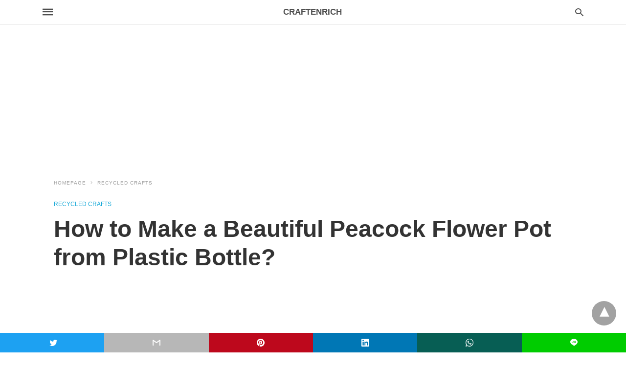

--- FILE ---
content_type: text/html; charset=UTF-8
request_url: https://craftenrich.io/how-to-make-beautiful-peacock-flower-pot-from-plastic-bottle/amp/
body_size: 28086
content:
<!doctype html>
	<html amp lang="en-US">
		<head><script custom-element="amp-form" src="https://cdn.ampproject.org/v0/amp-form-latest.js" async></script><script custom-element="amp-analytics" src="https://cdn.ampproject.org/v0/amp-analytics-latest.js" async></script>
		<meta charset="utf-8"> 
					    <link rel="preconnect" href="//cdn.ampproject.org">
		    		    <meta name="viewport" content="width=device-width"><meta name="description" content="Watch making of this Peacock Flower Pot from Plastic Bottle https://youtu.be/BTFbycS2J7M Flower Pots are very&hellip;"/><link rel="icon" href="https://craftenrich.io/wp-content/uploads/2020/03/cropped-finl-logo-copy-32x32.png" sizes="32x32" />
<link rel="icon" href="https://craftenrich.io/wp-content/uploads/2020/03/cropped-finl-logo-copy-192x192.png" sizes="192x192" />
<link rel="apple-touch-icon" href="https://craftenrich.io/wp-content/uploads/2020/03/cropped-finl-logo-copy-180x180.png" />
<meta name="msapplication-TileImage" content="https://craftenrich.io/wp-content/uploads/2020/03/cropped-finl-logo-copy-270x270.png" />
			<meta name="amp-google-client-id-api" content="googleanalytics">
			<link rel="canonical" href="https://craftenrich.io/how-to-make-beautiful-peacock-flower-pot-from-plastic-bottle/" />
   	<title>How to Make a Beautiful Peacock Flower Pot from Plastic Bottle? | CraftEnrich</title>
			<meta name="generator" content="AMP for WP 1.0.85" />
			<link rel="preload" as="font" href="https://craftenrich.io/wp-content/plugins/accelerated-mobile-pages/templates/design-manager/swift/fonts/icomoon.ttf" type="font/ttf" crossorigin>
		<link rel="preload" as="script" href="https://cdn.ampproject.org/v0.js">
						<link rel="preload" href="https://craftenrich.io/wp-content/uploads/2019/02/Plastic-Bottle-Peacock-Flower-Pot-StylEnrich.jpg" as="image">
							<script custom-element="amp-youtube" src="https://cdn.ampproject.org/v0/amp-youtube-latest.js" async></script>
			<script custom-element="amp-bind" src="https://cdn.ampproject.org/v0/amp-bind-latest.js" async></script>
			<script custom-element="amp-facebook-comments" src="https://cdn.ampproject.org/v0/amp-facebook-comments-0.1.js" async></script>
			<script custom-element="amp-ad" src="https://cdn.ampproject.org/v0/amp-ad-0.1.js" async></script>
			
			
			
		<script src="https://cdn.ampproject.org/v0.js" async></script>
		
	<style amp-boilerplate>body{-webkit-animation:-amp-start 8s steps(1,end) 0s 1 normal both;-moz-animation:-amp-start 8s steps(1,end) 0s 1 normal both;-ms-animation:-amp-start 8s steps(1,end) 0s 1 normal both;animation:-amp-start 8s steps(1,end) 0s 1 normal both}@-webkit-keyframes -amp-start{from{visibility:hidden}to{visibility:visible}}@-moz-keyframes -amp-start{from{visibility:hidden}to{visibility:visible}}@-ms-keyframes -amp-start{from{visibility:hidden}to{visibility:visible}}@-o-keyframes -amp-start{from{visibility:hidden}to{visibility:visible}}@keyframes -amp-start{from{visibility:hidden}to{visibility:visible}}</style><noscript><style amp-boilerplate>body{-webkit-animation:none;-moz-animation:none;-ms-animation:none;animation:none}</style></noscript>
	<script async custom-element="amp-auto-ads"
        src="https://cdn.ampproject.org/v0/amp-auto-ads-0.1.js">
</script>		
			<style amp-custom>
				body{font-family: 'Poppins', sans-serif;font-size: 16px; line-height:1.25; }
ol, ul{ list-style-position: inside }
p, ol, ul, figure{ margin: 0 0 1em; padding: 0; }
a, a:active, a:visited{ text-decoration: none; color: #12a7d7;}
body a:hover{
	color: #005be2;
}
pre{ white-space: pre-wrap;}
.left{float:left}
.right{float:right}
.hidden, .hide, .logo .hide{ display:none }
.screen-reader-text {border: 0;clip: rect(1px, 1px, 1px, 1px);clip-path: inset(50%);height: 1px;margin: -1px;overflow: hidden;padding: 0;position: absolute;width: 1px;word-wrap: normal;}
.clearfix{ clear:both }
blockquote{ background: #f1f1f1; margin: 10px 0 20px 0; padding: 15px;}
blockquote p:last-child {margin-bottom: 0;}
.amp-wp-unknown-size img {object-fit: contain;}
.amp-wp-enforced-sizes{ max-width: 100% }
html,body,div,span,object,iframe,h1,h2,h3,h4,h5,h6,p,blockquote,pre,abbr,address,cite,code,del,dfn,em,img,ins,kbd,q,samp,small,strong,sub,sup,var,b,i,dl,dt,dd,ol,ul,li,fieldset,form,label,legend,table,caption,tbody,tfoot,thead,tr,th,td,article,aside,canvas,details,figcaption,figure,footer,header,hgroup,menu,nav,section,summary,time,mark,audio,video{margin:0;padding:0;border:0;outline:0;font-size:100%;vertical-align:baseline;background:transparent}body{line-height:1}article,aside,details,figcaption,figure,footer,header,hgroup,menu,nav,section{display:block}nav ul{list-style:none}blockquote,q{quotes:none}blockquote:before,blockquote:after,q:before,q:after{content:none}a{margin:0;padding:0;font-size:100%;vertical-align:baseline;background:transparent}table{border-collapse:collapse;border-spacing:0}hr{display:block;height:1px;border:0;border-top:1px solid #ccc;margin:1em 0;padding:0}input,select{vertical-align:middle}
*,*:after,*:before {
box-sizing: border-box;-ms-box-sizing: border-box;-o-box-sizing: border-box;}
.alignright {float: right;margin-left:10px;}
.alignleft {float: left;margin-right:10px;}
.aligncenter {display: block;margin-left: auto;margin-right: auto;text-align: center;}
amp-iframe { max-width: 100%; margin-bottom : 20px; }
amp-wistia-player {margin:5px 0px;}
.wp-caption {padding: 0;}
figcaption ,.wp-caption-text {font-size: 12px;line-height: 1.5em;margin: 0;padding: .66em 10px .75em;text-align: center;}
amp-carousel > amp-img > img {object-fit: contain;}
.amp-carousel-container {position: relative;width: 100%;height: 100%;} 
.amp-carousel-img img {object-fit: contain;}
amp-instagram{box-sizing: initial;}
figure.aligncenter amp-img {margin: 0 auto;}
.rr span,.loop-date,.fbp-cnt .amp-author,.display-name,.author-name{color:#191919;}
.fsp-cnt .loop-category li {padding: 8px 0px;}
.fbp-cnt h2.loop-title {padding: 8px 0px;}
.cntr {max-width: 1100px;margin: 0 auto;width:100%;padding:0px 20px} @font-face {font-family: 'icomoon';font-display: swap;font-style: normal;font-weight: normal;src:  local('icomoon'), local('icomoon'), url('https://craftenrich.io/wp-content/plugins/accelerated-mobile-pages/templates/design-manager/swift/fonts/icomoon.ttf');}
 
header .cntr{
	max-width:90%;
	margin: 0 auto;
}
.h_m{position:fixed;z-index:999;top:0px;width: 100vw;display:inline-block;
	background: rgba(255,255,255,1);	border-bottom: 1px solid;	border-color:rgba(0,0,0,0.12);		padding: 10px 0 10px 0;	margin: 0 0 0 0;}
.content-wrapper{margin-top:auto;}
.h_m_w{width:100%;clear:both;display: inline-flex;height:auto;}
.icon-src:before{
	content: "\e8b6";font-family: 'icomoon';font-size: 23px;
}
.isc:after{
	content: "\e8cc";font-family: 'icomoon';font-size: 20px;
}
.h-ic a:after, .h-ic a:before{
	color: rgba(78,78,78,1);}
.h-ic{margin:0px 10px; align-self: center;}
.amp-logo a{line-height:0;display:inline-block;color:rgba(78,78,78,1);}
.logo h1{margin: 0;font-size: 17px;font-weight: 700;text-transform: uppercase;display:inline-block;}
.h-srch a{line-height:1;display:block;}
.amp-logo amp-img{margin: 0 auto;}
@media(max-width:480px){ .h-sing {font-size: 13px;} }
.logo{z-index: 2;flex-grow: 1;align-self: center;text-align:center;line-height:0;}
.h-1{display:flex;order:1;}
.h-nav{order: -1;align-self: center;flex-basis: 30px;}
.h-ic:last-child{margin-right:0;}

.lb-t {position: fixed;top: -50px;width: 100%;width: 100%;opacity: 0;transition: opacity .5s ease-in-out;overflow: hidden;z-index:9;background: rgba(18,167,215,1);}
.lb-t img {margin: auto;position: absolute;top: 0;left:0;right:0;bottom: 0;max-height: 0%;max-width: 0%;border: 3px solid white;box-shadow: 0px 0px 8px rgba(0,0,0,.3);box-sizing: border-box;transition: .5s ease-in-out;}
a.lb-x {display: block;width:50px;height:50px;box-sizing: border-box;background: tranparent;color: black;text-decoration: none;position: absolute;top: -80px;right: 0;transition: .5s ease-in-out;}
a.lb-x:after {
	content: "\e5cd";font-family: 'icomoon';font-size: 30px;
	line-height: 0;display: block;text-indent: 1px;
color: rgba(255,255,255,1); }
.lb-t:target {opacity: 1;top: 0;bottom: 0;left:0;z-index:2;}
.lb-t:target img {max-height: 100%;max-width: 100%;}
.lb-t:target a.lb-x {top: 25px;}
.lb img{cursor:pointer;}
.lb-btn form{position: absolute;top: 200px;left: 0;right: 0;margin: 0 auto;text-align: center;}
.lb-btn .s{padding:10px;}
.lb-btn .icon-search{padding:10px;cursor:pointer;}
.amp-search-wrapper{width: 80%;margin: 0 auto;position: relative;}
.overlay-search:before {
	content: "\e8b6";font-family: 'icomoon';font-size: 24px;
	position: absolute;right:0;cursor: pointer;top:4px;
color: rgba(255,255,255,1);}
.amp-search-wrapper .icon-search {cursor: pointer;background:transparent;border: none;display: inline-block;width: 30px;height: 30px;opacity: 0;position: absolute;z-index:100;right: 0;top: 0;}
.lb-btn .s {padding: 10px;background: transparent;border: none;border-bottom: 1px solid #504c4c;width:100%;
color: rgba(255,255,255,1);}
.m-ctr{background: rgba(18,167,215,1);}
.tg, .fsc{display: none;}
.fsc{width: 100%;height: -webkit-fill-available;position: absolute;cursor: pointer;top:0;left:0;z-index:9;}
.tg:checked + .hamb-mnu > .m-ctr {margin-left: 0;border-right: 1px solid rgba(255,255,255,1);}
.tg:checked + .hamb-mnu > .m-ctr .c-btn {position: fixed;right: 5px;top:5px;
	background: rgba(18,167,215,1);
	border-radius: 50px;}
.m-ctr{margin-left: -100%;float: left;}
.tg:checked + .hamb-mnu > .fsc{display: block;background: rgba(0,0,0,.9);
	height:100vh;
}
.t-btn, .c-btn{cursor: pointer;}
.t-btn:after{
	content:"\e5d2";font-family: "icomoon";font-size:28px;
display:inline-block;
color: rgba(78,78,78,1);}
.c-btn:after{
	content: "\e5cd";font-family: "icomoon";font-size: 20px;
color: rgba(255,255,255,1);line-height: 0;display: block;text-indent: 1px;}
.c-btn{float: right;padding: 15px 5px;}
header[style] label.c-btn , header[style] .lb-t:target a.lb-x {margin-top: 30px;}
.m-ctr{transition: margin 0.3s ease-in-out;}
.m-ctr{width:90%;height:100%;position: absolute;z-index:99;padding: 2% 0% 100vh 0%;}
.m-menu{display: inline-block;width: 100%;padding: 2px 20px 10px 20px;}
.m-scrl{overflow-y: scroll;display: inline-block;width: 100%;max-height: 94vh;}
.m-menu .amp-menu .toggle:after{
	content: "\e313";font-family: 'icomoon';font-size:25px;
display: inline-block;top: 1px;padding: 5px;
	transform: rotate(270deg);
	right:0;
	left:auto;
cursor: pointer;border-radius: 35px;color: rgba(255,255,255,1);}
.m-menu .amp-menu li.menu-item-has-children:after{display:none;}
.m-menu .amp-menu li ul{font-size:14px;}
.m-menu .amp-menu {list-style-type: none;padding: 0;}
.m-menu .amp-menu > li a{color: rgba(255,255,255,1); padding: 12px 7px;margin-bottom:0;display:inline-block;}
.menu-btn{margin-top:30px;text-align:center;}
.menu-btn a{color:#fff;border:2px solid #ccc;padding:15px 30px;display:inline-block;}
.amp-menu li.menu-item-has-children>ul>li {width:100%;}
.m-menu .amp-menu li.menu-item-has-children>ul>li{
	padding-left:0;
	border-bottom: 1px solid rgba(255,255,255,1);
	margin:0px 10px;
}
.m-menu .link-menu .toggle {
	width: 100%;
    height: 100%;
    position: absolute;
    top: 0px;
    right: 0;
    cursor:pointer;
}
.m-menu .amp-menu .sub-menu li:last-child{border:none;}
.m-menu .amp-menu a {padding: 7px 15px;}
.m-menu > li{font-size:17px;}
.amp-menu .toggle:after{position:absolute;}
/*New Syles*/
	.m-menu .toggle {float :right;}
	.m-menu input{display:none}
	.m-menu .amp-menu [id^=drop]:checked + label + ul{ display: block;}
	.m-menu .amp-menu [id^=drop]:checked + .toggle:after{transform:rotate(360deg);}
/*New Syles*/
.hamb-mnu ::-webkit-scrollbar {display: none;}
.p-m-fl{width:100%;border-bottom: 1px solid rgba(0, 0, 0, 0.05);background:;}
.p-menu{width:100%;text-align:center;margin: 0px auto;
	padding:  0px  25px 0px 25px;}
.p-menu ul li{display: inline-block;margin-right: 21px;font-size: 12px;line-height: 20px;letter-spacing: 1px;font-weight: 400;position:relative;}
.p-menu ul li a{
	color:;
	padding: 12px 0px 12px 0px;display:inline-block;}
.p-menu input{display:none}
.p-menu .amp-menu .toggle:after{display:none;}
	.p-menu{white-space: nowrap;}
		@media(max-width:768px){
			.p-menu{overflow: scroll;}
		}


/** Pre tag Styling **/
pre {padding: 30px 15px;background: #f7f7f7;white-space: pre-wrap;;font-size: 14px;color: #666666;border-left: 3px solid;border-color: #12a7d7;margin-bottom: 20px;}
.cntn-wrp{
font-family: 'Poppins', sans-serif;}
table {
    display: -webkit-box;
    overflow-x: auto;
    word-break: normal;
}
.author-tw:after {font-family:icomoon;content: "\e942";color: #fff;background: #1da1f2;padding: 4px;border-radius: 3px;margin: 0px 5px;text-decoration: none;}
.author-tw:hover{text-decoration: none;}
.artl-cnt table{ margin: 0 auto; text-align: center; width: 100%; }
p.nocomments {padding: 10px;color: #fff;}
.tl-exc{font-size: 16px;color: #444;margin-top: 10px;line-height:20px;}
.amp-category span:nth-child(1) {display: none;}
.amp-category span a, .amp-category span{color: #12a7d7;font-size: 12px;font-weight: 500;text-transform: uppercase;}
.amp-category span a:hover {color: #005be2;}
.amp-category span:after{content:"/";display:inline-block;margin:0px 5px 0px 5px;position:relative;top:1px;color:rgba(0, 0, 0, 0.25);}
.amp-category span:last-child:after{display:none;}
.sp{width:100%;margin-top:20px;display:inline-block;}
.amp-post-title{font-size:48px;line-height:58px;color: #333;margin:0;padding-top:15px;
}
.sf-img {text-align: center;width: 100%;display: inline-block;height: auto;
	margin-top: 33px;
}
.sf-img figure{margin:0;}
.sf-img .wp-caption-text{
			width: 1100px;
		text-align: left;margin: 0 auto;color: #a1a1a1;font-size: 14px;line-height:20px;font-weight: 500;border-bottom: 1px solid #ccc;padding: 15px 0px;}
.sf-img .wp-caption-text:before{
	content:"\e412";font-family: 'icomoon';font-size:24px;
	position: relative;top: 4px;opacity: 0.4;margin-right: 5px;}
.sp-cnt{margin-top: 40px;clear: both;width: 100%;display: inline-block; }
.sp-rl{display:inline-flex;width:100%;}
.sp-rt{width: 72%;margin-left: 60px;flex-direction: column;justify-content: space-around;order: 1;} .sp-lt{display: flex;flex-direction: column;flex: 1 0 20%;order: 0;max-width:237px;}
.ss-ic, .sp-athr, .amp-tags, .post-date{padding-bottom:20px;border-bottom:1px dotted #ccc;}
.shr-txt, .athr-tx, .amp-tags > span:nth-child(1), .amp-related-posts-title, .related-title, .r-pf h3{margin-bottom: 12px;}
.shr-txt, .athr-tx, .r-pf h3, .amp-tags > span:nth-child(1), .amp-related-posts-title, .post-date, .related-title{display: block;}
.shr-txt, .athr-tx, .r-pf h3, .amp-tags > span:nth-child(1), .amp-related-posts-title, .post-date, .related-title{text-transform: uppercase;font-size: 12px;color: #666;font-weight: 400;}
.loop-date, .post-edit-link{display:inline-block;}
.post-date .post-edit-link{color: #12a7d7;float: right;}
.post-date .post-edit-link:hover{color: #005be2;}
.sp-athr, .amp-tags, .post-date{margin-top:20px;}
.sp-athr .author-details a, .sp-athr .author-details, .amp-tags span a, .amp-tag {font-size: 15px;color: #12a7d7;font-weight: 400;line-height: 1.5;}
.amp-tags .amp-tag:after{content: "/";display: inline-block;padding: 0px 10px;position: relative;top: -1px;color: #ccc;font-size: 12px;}
.amp-tags .amp-tag:last-child:after{display:none;}
.ss-ic li:before{border-radius: 2px;text-align:center;padding: 4px 6px;}
.sgl table {width: 100%;margin-bottom:25px;}
.sgl th , .sgl td {padding: 0.5em 1em;border: 1px solid #ddd;}


.cntn-wrp{font-size:18px;color:#000;line-height:1.7;word-break: break-word;}
.cntn-wrp small{font-size:11px;line-height:1.2;color:#111;}
.cntn-wrp p, .cntn-wrp ul, .cntn-wrp ol{margin:0px 0px 30px 0px;word-break: break-word;}
.cntn-wrp .wp-block-image,.wp-block-embed{margin:15px 0px;}

.wp-block-embed{margin-top:45px;}
figure.wp-block-embed-twitter { margin: 0; }
.wp-block-embed blockquote a{    
	position: absolute;
	height: 285px;
	z-index: 9;
	margin-top: -40px;
}
@media(max-width:768px){
	.wp-block-embed blockquote a{    
		width: 90%;
	    height: 209px;
	    margin-top: -95px;
	}
	.wp-block-embed{
		margin-top: 95px;
	}
}

.artl-cnt ul li, .artl-cnt ol li{list-style-type: none;position: relative;
padding-left: 20px;
}
.artl-cnt ul li:before{content: "";display: inline-block;width: 5px;height: 5px;background: #333;position: absolute;top:12px;
	left: 0px;
}
.artl-cnt ol li {list-style-type: decimal;position: unset;padding: 0;}
.sp-rt p strong, .pg p strong{font-weight: 700;}
@supports (-webkit-overflow-scrolling: touch) {
.m-ctr{overflow:initial;}
}
@supports not (-webkit-overflow-scrolling: touch) {
.m-ctr{overflow:scroll;}
}
.m-scrl {
display: inline-block;
width: 100%;
max-height: 94vh;
}
	.srp{margin-top:20px;}
	.srp .amp-related-posts amp-img{float: left;width: 100%;margin: 0px;height:100%;}
	.srp ul li{display: inline-block;line-height: 1.3;margin-bottom: 24px;list-style-type:none;width:100%;}
	.srp ul li:last-child{margin-bottom:0px;}
	.has_thumbnail:hover {opacity:0.7;}
	.has_thumbnail:hover .related_link a{color: #12a7d7;}
.related_link{margin-top:10px;}
.related_link a{color:#333;}
.related_link p{word-break: break-word;color: #444;font-size: 15px;line-height: 20px;
letter-spacing: 0.10px;margin-top: 5px;font-weight: 400;}
.amp-related-posts ul{list-style-type:none;}
.r-pf{margin-top: 40px;display: inline-block;width: 100%;}
.sp-rt .amp-author {padding: 20px 20px;border-radius: 0;background: #f9f9f9;border: 1px solid #ececec;display: inline-block;width: 100%;}
.sp-rt .amp-author-image{float:left;}
.amp-author-image amp-img{border-radius: 50%;margin: 0px 12px 5px 0px;display: block; width:50px;}
.author-details p{margin: 0;font-size: 13px;line-height: 20px;color: #666;padding-top: 4px;}
#pagination{margin-top: 30px;border-top: 1px dotted #ccc;padding: 20px 5px 0px 5px;;font-size: 16px;line-height: 24px;font-weight:400;}
.next{float: right;width: 45%;text-align:right;position:relative;margin-top:10px;}
.next a, .prev a{color:#333;}
.prev{float: left;width: 45%;position:relative;margin-top:10px;}
.prev span{text-transform: uppercase;font-size: 12px;color: #666;display: block;position: absolute;top: -26px;}
.next span{text-transform: uppercase;font-size: 12px;color: #666;display: block;font-weight: 400;position: absolute;top: -26px;right:0}
.next:hover a, .prev:hover a{color:#005be2;}
.prev:after{border-left:1px dotted #ccc;content: "";height: calc(100% - -10px);right: -50px;position: absolute;top: 50%;transform: translate(0px, -50%);width: 2px;}
.ampforwp_post_pagination{width:100%;text-align:center;display:inline-block;}
.ampforwp_post_pagination p{margin: 0;font-size: 18px;color: #444;font-weight: 500;margin-bottom:10px;}
.ampforwp_post_pagination p a{color:#005be2;padding:0px 10px;}
.cmts{width:100%;display:inline-block;clear:both;margin-top:40px;}
.amp-comment-button{background-color: #12a7d7;font-size: 15px;float: none;margin: 30px auto 0px auto;text-align: center;border-radius: 3px;font-weight: 600;width:250px;}
.form-submit #submit{background-color: #005be2;font-size: 14px;text-align: center;border-radius: 3px;font-weight: 500;color: #fff;cursor: pointer;margin: 0;border: 0;padding: 11px 21px;}
#respond p {margin: 12px 0;}
.amp-comment-button a{color: #fff;display: block;padding: 7px 0px 8px 0px;}
.amp-comment-button a:hover{color:#fff;}
.cmt-form-comment #comment {border-color: #ccc;width: 100%;padding: 20px;}
.cmts h3{margin: 0;font-size: 12px;padding-bottom: 6px;border-bottom: 1px solid #eee;font-weight: 400;letter-spacing: 0.5px;text-transform: uppercase;color: #444;}
.cmts h3:after{content: "";display: block;width: 115px;border-bottom: 1px solid #12a7d7;position: relative;top: 7px;}
.cmts ul{margin-top:16px;}
.cmts ul li{list-style: none;margin-bottom: 20px;padding-bottom: 20px;border-bottom: 1px solid #eee;}
.cmts .amp-comments-wrapper ul .children{margin-left:30px; }
.cmts .cmt-author.vcard .says{display:none;}
.cmts .cmt-author.vcard .fn{font-size: 12px;font-weight: 500;color: #333;}
.cmts .cmt-metadata{font-size: 11px;margin-top: 8px;}
.amp-comments-wrapper ul li:hover .cmt-meta .cmt-metadata a{color:#12a7d7;;}
.cmts .cmt-metadata a{color: #999;}
.cmt-content{margin-top:6px;width:100%;display:inline-block;}
.cmt-content p{font-size: 14px;color: #333;line-height: 22px;font-weight: 400;margin: 0;}
.cmt-meta amp-img{float:left;margin-right:10px;border-radius:50%;width:40px;}
.sp-rt .amp-author {margin-top: 5px;}
.cntn-wrp a{margin:10px 0px;color: #12a7d7;}
.loop-wrapper{display: flex;flex-wrap: wrap;margin: -15px;}
.loop-category li{display: inline-block;list-style-type: none;margin-right: 10px;font-size: 10px;font-weight: 600;letter-spacing: 1.5px;}
.loop-category li a{color:#555;text-transform: uppercase;}
.loop-category li:hover a{color:#005be2;}
.fsp-cnt p{color:#444;font-size:13px;line-height:20px;letter-spacing: 0.10px;word-break: break-word;}
.fsp:hover h2 a{color: #005be2;}
.fsp h2 a, .fsp h3 a{color:#191919;}  
.fsp{margin: 15px;flex-basis: calc(33.33% - 30px);}
.fsp-img {margin-bottom:10px;}
.fsp h2, .fsp h3{margin:0px 0px 5px 0px;font-size:20px;line-height:25px;font-weight:500;}
.fsp-cnt .loop-category{margin-bottom:20px;}
.fsp-cnt .loop-category li {font-weight: 500;}
.pt-dt,.pt-author{font-size:11px;color:#808080;margin: 8px 0px 0px 0px;display: inline-flex;}
blockquote{margin-bottom:20px;}
blockquote p {font-size: 34px; line-height: 1.4; font-weight: 700; position: relative; padding: 30px 0 0 0; }
blockquote p:before {content: "";border-top: 8px solid #000;width: 115px;line-height: 40px;display: inline-block;position: absolute;top: 0;}

.cmts-wrap{display:flex;width:100%;margin-top: 30px;padding-bottom:30px;border-bottom:1px solid #eee;}
.cmts-wrap .page-numbers:after{display:none;}
.cmts .page-numbers{margin:0px 10px;}
.cmts .prev, .cmts .next{margin:0 auto;}
.cmts-wrap a{color:#333;}
.cmts-wrap a:hover{color:#12a7d7;}
.cmts-wrap .current{color:#12a7d7;}

@media(max-width:1110px){
    .cntr{width:100%;padding:0px 20px;}
    .sp-rt {margin-left: 30px;}
}
@media(max-width:768px){
    .tl-exc {font-size: 14px;margin-top: 3px;line-height: 22px;}
    .sp-rl {display: inline-block;width: 100%;}
        .sp-lt {width: 100%;margin-top: 20px;max-width:100%;}
        .sp-cnt{margin-top: 15px;}
    .r-pf h3{padding-top:20px;border-top:1px dotted #ccc; }
    .r-pf {margin-top:20px;}
        .cmts{margin:20px 0px 20px 0px;}
        .sp-rt {width: 100%;margin-left: 0;}
    .sp-rt .amp-author {padding: 20px 15px;}
    #pagination {margin: 20px 0px 20px 0px;border-top: none;}
    .amp-post-title{padding-top:10px;}
    .fsp{flex-basis: calc(100% - 30px);}
    .fsp-img{width:40%;float:left;margin-right:20px;}
    .fsp-cnt{width:54%;float:left;}
    	    .srp .related_link{font-size:20px;line-height:1.4;font-weight:600;}
	    .rlp-image{width:200px;float:left;margin-right:15px;display: flex;flex-direction: column;}
	    .rlp-cnt{display: flex;}
        }
@media(max-width:480px){
	.loop-wrapper{margin-top: 15px;}
    .cntn-wrp p{line-height:1.65;}
    .rp .has_related_thumbnail {width: 100%;}
    .rlp-image {width: 100%;float: none;margin-right: 0px;}
    .rlp-cnt {width: 100%;float: none;}
    .amp-post-title {font-size: 32px;line-height: 44px;}
    .amp-category span a {font-size: 12px;}
    .sf-img{
        	margin-top:20px;
    }
    .sp{margin-top: 20px;}
    .menu-btn a{padding:10px 20px;font-size:14px;}
    .next, .prev{float: none;width: 100%;}
    #pagination {padding: 10px 0px 0px;}
    #respond {margin: 0;}
    .next a {margin-bottom: 45px;display:inline-block;}
    .prev:after{display:none;}
    .author-details p {font-size: 12px;line-height: 18px;}
    .sf-img .wp-caption-text{width:100%;padding:10px 15px;}
    .fsp-img{width:100%;float:none;margin-right:0px;}
    .fsp-cnt{width:100%;float:none;}
    .fsp{border:none; padding:0;}
    .fsp-cnt{padding: 0px 15px 0px 14px;}
    .r-pf .fsp-cnt{padding: 0px;}
     blockquote p {font-size:20px;}
     }
@media(max-width:425px){
    .sp-rt .amp-author {margin-bottom: 10px;}
    #pagination {margin: 20px 0px 10px 0px;}
	.fsp h2, .fsp h3 {font-size: 24px;font-weight:600;}
}
@media(max-width:320px){
    .cntn-wrp p {font-size: 16px;}  
}
.m-srch #amp-search-submit {
    cursor: pointer;
    background: transparent;
    border: none;
    display: inline-block;
    width: 30px;
    height: 30px;
    opacity: 0;
    position: absolute;
    z-index: 100;
    right: 0;
    top: 0;
}
.m-srch .amp-search-wrapper{
	border: 1px solid rgba(255,255,255,1);
	background:rgba(255,255,255,1);
	width:100%;
	border-radius:60px;
}
.m-srch .s{
	padding:10px 15px;
	border:none;
	width:100%;
	color:rgba(18,167,215,1);
	background:rgba(255,255,255,1);
	border-radius: 60px;
}
.m-srch{
	border-top: 1px solid rgba(255,255,255,1);
    padding: 20px;
}
.m-srch .overlay-search:before{
	color:rgba(18,167,215,1);
	padding-right:10px;
	top:6px;
}
.cp-rgt{
	font-size:11px;
	line-height:1.2;
	color:rgba(255,255,255,1);
	padding: 20px;
	text-align: center;
	border-top: 1px solid rgba(255,255,255,1);
}
.cp-rgt a{
	color:rgba(255,255,255,1);
	border-bottom:1px solid rgba(255,255,255,1);
	margin-left:10px;
}
.cp-rgt .view-non-amp{
	display:none;
}
a.btt:hover {
    cursor: pointer;
}
/*** Sidebar CSS ***/
@media(max-width:768px){
.sdbr-right{
	width:100%;
}
.b-w .hmp, .arch-psts{
	width:100%;
	padding:0;
}
.b-w, .arch-dsgn{
	display: block;
}
.b-w .fsp, .arch-psts .fsp{
    flex-basis: calc(100%);
}
}
.footer{margin-top: 80px;}
.f-w{display: inline-flex;width: 100%;flex-wrap:wrap;margin:15px -15px 0px;}
.f-w-f2{text-align: center;border-top: 1px solid rgba(234,228,228,1);
padding: 30px 0 22px 0;
}
.w-bl{margin-left: 0;display: flex;flex-direction: column;position: relative;flex: 1 0 22%;margin:0 15px 30px;line-height:1.5;font-size:14px;}
.w-bl h4{font-size: 12px;font-weight: 600;margin-bottom: 20px;text-transform: uppercase;letter-spacing: 1px;padding-bottom: 4px;}
.w-bl ul li{list-style-type: none;margin-bottom: 15px;}
.w-bl ul li:last-child{margin-bottom:0;}
.w-bl ul li a{text-decoration: none;}
.w-bl .menu li .sub-menu, .w-bl .lb-x{display:none;}
.w-bl .menu li .sub-menu, .w-bl .lb-x{display:none;}
.w-bl table {
    border-collapse: collapse;
    margin: 0 0 1.5em;
    width: 100%;
}
.w-bl tr {
    border-bottom: 1px solid #eee;
}
.w-bl th, .w-bl td {
    text-align: center;
}
.w-bl td {
	padding: 0.4em;
}
.w-bl th:first-child, .w-bl td:first-child {
    padding-left: 0;
}
.w-bl thead th {
    border-bottom: 2px solid #bbb;
    padding-bottom: 0.5em;
    padding: 0.4em;
}
.w-bl .calendar_wrap caption{
	font-size: 14px;
    margin-bottom: 10px;
}
.w-bl form{
	display:inline-flex;
	flex-wrap:wrap;
	align-items: center;
}
.w-bl .search-submit{
	text-indent: -9999px;
    padding: 0;
    margin: 0;
    background: transparent;
    line-height: 0;
    display: inline-block;
    opacity: 0;
}
.w-bl .search-button:after{
	content: "\e8b6";font-family: 'icomoon';font-size: 23px;
	display:inline-block;
    cursor: pointer;
}
.w-bl .search-field{
	border: 1px solid #ccc;
    padding: 6px 10px;
}

.f-w{
	flex-wrap:wrap;
}
.f-w-f1{
			background:rgba(255,255,255,1); 
			font-size: 14px; 
	    line-height: 1.5;
    		color: rgba(33,33,33,1);
	}
.w-bl h4{
	color: rgba(0,0,0,1);
}
.w-bl a, .f-menu ul li a, .rr a{
	color: rgba(33,33,33,1);
}
.w-bl a:hover, .f-menu ul li a:hover, .rr a:hover{
	color: rgba(33,33,33,1);
}
.w-bl p{
    margin-bottom:15px;
}
.f-w-f2{
	background:rgba(255,255,255,1);
	display: inline-block;
    clear: both;
    width: 100%;
}
.f-w-f2{
	font-size:12px;
}
.f-menu{
	display:inline-block;
	float:right;
	margin:0;
}
.f-menu ul li{
	margin:0;
	display: inline-block;
}
.f-menu ul li .sub-menu{display:none;}
.f-menu ul li a:after{
	content: "|";
    display: inline-block;
    color: #888888;
    position: relative;
    left: 2px;
    padding: 0px 5px;
}
.f-menu ul li:last-child a:after{
	display:none;
}
.rr{
	display:inline-block;
	float:left;
	color: rgba(33,33,33,1);
}
@media(max-width:768px){
.f-menu{
	float:none;
}
.rr {
	float:none;
    font-size: 13px;
    margin-top:15px;
    display:block;
}
}
@media(max-width:768px){
    .footer {margin-top: 60px;}
    .w-bl{flex:1 0 22%;}
    .f-menu ul li {margin-bottom:10px;}
}
@media(max-width:480px){
    .footer {margin-top: 50px;}
        .f-w-f2 {padding: 25px 0px;}
    .f-w{display:block;margin: 15px 0px 0px;}
    .w-bl{margin-bottom:40px;}
    .w-bl{flex:100%;}
    .w-bl ul li {margin-bottom: 11px;}
    .f-menu ul li {display: inline-block;line-height: 1.8;margin-right: 13px;}
    .f-menu .amp-menu > li a {padding: 0;font-size: 12px;color: #7a7a7a;}
    .rr {margin-top: 15px;font-size: 11px;
    		}
}
@media(max-width:425px){
    .footer {margin-top: 35px;}
        .w-bl h4 {margin-bottom: 15px;}
}
.ss-ic ul li{
	font-family: 'icomoon';
list-style-type:none;display:inline-block;}
.ss-ic li a{color: #fff;padding: 5px;border-radius: 3px;margin: 0px 10px 10px 0px;display: inline-block;}
.ss-ic li a.s_tw {color: #1da1f2;}
.ss-ic li a.s_li {color: #00cc00;}
.ss-ic ul li .s_fb{	color:#fff;background:#3b5998;}
.s_fb:after{
		content: "\e92d";
}
.s_tw{background:#1da1f2;}
.s_tw:after{
	content: "\e942";
	color:#fff;
}
.s_lk{background:#0077b5;}
.s_lk:after{
	content: "\e934";
}
.s_pt{background:#bd081c;}
.s_pt:after{
	content:"\e937";
}
.s_em{background:#b7b7b7;}
.s_em:after{
	content: "\e930";
}
.s_wp{background:#075e54;}
.s_wp:after{
	content: "\e946";
}
.s_li{background:#00cc00;}
.s_stk{background: #f1f1f1;display:inline-block;width: 100%;padding:0;position:fixed;bottom: 0;text-align: center;border: 0;}
.s_stk ul{width:100%;display:inline-flex;}
.s_stk ul li{flex-direction: column;flex-basis: 0;flex: 1 0 5%;max-width: calc(100% - 10px);display: flex;height:40px}
.s_stk li a{margin:0;border-radius: 0;padding:12px;}
.body.single-post{
  padding-bottom:40px;
}
.s_stk{
	z-index:99999999;
}
.body.single-post .adsforwp-stick-ad, .body.single-post amp-sticky-ad{
	padding-bottom:45px;
	padding-top:5px;
}
.body.single-post .ampforwp-sticky-custom-ad{
	bottom: 40px;
    padding: 3px 0px 0px;
}
.body.single-post .afw a{line-height:0;}
.body.single-post amp-sticky-ad amp-sticky-ad-top-padding{height:0px;}
.content-wrapper a, .breadcrumb ul li a, .srp ul li, .rr a{transition: all 0.3s ease-in-out 0s;}
[class^="icon-"], [class*=" icon-"] {font-family: 'icomoon';speak: none;font-style: normal;font-weight: normal;font-variant: normal;text-transform: none;line-height: 1;-webkit-font-smoothing: antialiased;-moz-osx-font-smoothing: grayscale;}
body .amp-ad-wrapper{width:100%;text-align:center;margin: 10px 0;}
.amp-ad-wrapper span { display: inherit; font-size: 12px; line-height: 1;}
.amp_ad_1{margin: -2px 0px -17px 0px;}.amp_ad_4{margin: 20px 0px 20px 0px;}.amp_ad_5{margin: 10px 0px -17px 0px;}.amp-ad-6{ margin: 0px 0px 20px 0px;}.amp-ad-1 {
    max-width: 1000px;
}
 
.breadcrumbs{padding-bottom: 8px;margin-bottom: 20px;
}
.breadcrumb ul li,.breadcrumbs span{display: inline-block;list-style-type: none;font-size: 10px;text-transform: uppercase;margin-right: 5px;}
.breadcrumb ul li a, .breadcrumbs span a, .breadcrumbs .bread-post{color: #999;letter-spacing: 1px;}
.breadcrumb ul li a:hover, .breadcrumbs span a:hover{color: #005be2;}
.breadcrumbs li a:after, .breadcrumbs span a:after{
	content: "\e315";font-family: 'icomoon';font-size: 12px;
	display: inline-block;color: #bdbdbd;padding-left: 5px;position: relative;top: 1px;}
.breadcrumbs li:last-child a:after {display: none;}
.archive .breadcrumbs {margin-top: 20px;}
 
@media (min-width: 768px){
.wp-block-columns {
    display:flex;
}
.wp-block-column {
    max-width:50%;
    margin: 0px 10px;
}
}
.cntn-wrp a[id]:before, .cntn-wrp div[id]:before{
  display: block; 
  content: " "; 
  margin-top: -107px;
  height: 107px;
  visibility: hidden;}
 
amp-facebook-like{
  max-height: 28px;
  top:6px;
  margin-right:10px;
}
	a.readmore-rp {
	    font-size: 13px;
	}
.ampforwp-blocks-gallery-caption{
    font-size: 16px;
}
.m-s-i li a.s_telegram:after {
    content: "\e93f";
}
.cntn-wrp h1, .cntn-wrp h2, .cntn-wrp h3, .cntn-wrp h4, .cntn-wrp h5, h6{margin-bottom:5px;}
		.cntn-wrp h1 {font-size: 32px;}
			.cntn-wrp h2 {font-size: 27px;}
			.cntn-wrp h3 {font-size: 24px;}
			.cntn-wrp h4 {font-size: 20px;}
			.cntn-wrp h5 {font-size: 17px;}
			.cntn-wrp h6 {font-size: 15px;}
	 
figure.amp-featured-image {
    margin: 10px 0;
}
section.amp-facebook-comments h5{  
    font-size: 14px;
    padding-bottom: 4px;
    font-weight: 500;
    letter-spacing: 0.5px;
    text-transform: uppercase;
    border-bottom: 1px dotted #ccc;
}
@supports (-webkit-touch-callout: none) {
	.header .tg + .hamb-mnu, .header .tg:checked + .hamb-mnu {
	    position: initial;
	}
}
					.amp-wp-content table , .cntn-wrp.artl-cnt table{height: auto;}
	amp-img.amp-wp-enforced-sizes[layout=intrinsic] > img, .amp-wp-unknown-size > img { object-fit: contain; }
	.rtl amp-carousel {direction: ltr;}
	.rtl .amp-menu .toggle:after{left:0;right:unset;}
	.sharedaddy li{display:none}
	sub {vertical-align: sub;font-size: small;}
	sup {vertical-align: super;font-size: small;}
	@media only screen and (max-width: 480px) {
	svg {max-width: 250px;max-height: 250px;}
	}
	h2.amp-post-title {
    word-break: break-word;
    word-wrap: break-word;
	}
	@media (min-width: 768px){
	.artl-cnt .wp-block-column {
		max-width: 100%;
	}}
	 
   
							
	
		
			
  .btt{
      position: fixed;
            bottom: 55px;
            right: 20px;
      background: rgba(71, 71, 71, 0.5);
      color: #fff;
      border-radius: 100%;
      width: 50px;
      height: 50px;
      text-decoration: none;
  }
  .btt:hover{color:#fff;background:#474747;}
  .btt:before{
    content: '\25be';
    display: block;
    font-size: 35px;
    font-weight: 600;
    color: #fff;
    transform: rotate(180deg);
    text-align: center;
    line-height: 1.5;
  }
            /* Tables */
            .wp-block-table{ min-width :240px;}
            table.wp-block-table.alignright,table.wp-block-table.alignleft,table.wp-block-table.aligncenter{width: auto;}
            table.wp-block-table.aligncenter{width: 50%;}
            table.wp-block-table.alignfull,table.wp-block-table.alignwide{display: table;}
            table { overflow-x: auto; }
            table a:link { font-weight: bold; text-decoration: none; }
            table a:visited { color: #999999; font-weight: bold; text-decoration: none; }
            table a:active, table a:hover { color: #bd5a35; text-decoration: underline; }
            table { font-family: Arial, Helvetica, sans-serif; color: #666; font-size: 15px; text-shadow: 1px 1px 0px #fff; background: inherit; margin: 0px; width: 95%; }
            table th { padding: 21px 25px 22px 25px; border-top: 1px solid #fafafa; border-bottom: 1px solid #e0e0e0; background: #ededed; }
            table th:first-child { text-align: left; padding-left: 20px; }
            table tr:first-child th:first-child { -webkit-border-top-left-radius: 3px; border-top-left-radius: 3px; }
            table tr:first-child th:last-child { -webkit-border-top-right-radius: 3px; border-top-right-radius: 3px; }
            table tr { text-align: center; padding-left: 20px; border: 2px solid #eee;}
            table td:first-child {padding-left: 20px; border-left: 0; }
            table td { padding: 18px; border-top: 1px solid #ffffff; border-bottom: 1px solid #e0e0e0; border-left: 1px solid #e0e0e0;}
            table tr.even td { background: #f6f6f6; background: -webkit-gradient(linear, left top, left bottom, from(#f8f8f8), to(#f6f6f6));  }
            table tr:last-child td {border-bottom: 0;}
            table tr:last-child td:first-child { -webkit-border-bottom-left-radius: 3px; border-bottom-left-radius: 3px; }
            table tr:last-child td:last-child {  -webkit-border-bottom-right-radius: 3px; border-bottom-right-radius: 3px; }
            @media screen and (min-width: 650px) { table {display: inline-table;}  }

		    .has-text-align-left { text-align: left;}
    .has-text-align-right { text-align: right;}
    .has-text-align-center { text-align: center;}
	 .collapsible-captions amp-img img {object-fit: contain;}
    .web-stories-list__story-poster amp-img {
    width: 100%;
    height: 100%;
}
	amp-web-push-widget button.amp-subscribe {
	  display: inline-flex;
	  align-items: center;
	  border-radius: 5px;
	  border: 0;
	  box-sizing: border-box;
	  margin: 0;
	  padding: 10px 15px;
	  cursor: pointer;
	  outline: none;
	  font-size: 15px;
	  font-weight: 500;
	  background: #4A90E2;
	  margin-top: 7px;
	  color: white;
	  box-shadow: 0 1px 1px 0 rgba(0, 0, 0, 0.5);
	  -webkit-tap-highlight-color: rgba(0, 0, 0, 0);
	  }
    .amp-logo amp-img{width:190px}
 	 	.amp-menu input{display:none;}.amp-menu li.menu-item-has-children ul{display:none;}.amp-menu li{position:relative;display:block;}.amp-menu > li a{display:block;}
 
				.icon-widgets:before {content: "\e1bd";}.icon-search:before {content: "\e8b6";}.icon-shopping-cart:after {content: "\e8cc";}				/******* Paste your Custom CSS in this Editor *******/			</style>
					</head>
		<body data-amp-auto-lightbox-disable class="body single-post 29399 post-id-29399 singular-29399 amp-single  post 1.0.85">
						<div id="backtotop"></div><amp-auto-ads type="adsense"
              data-ad-client="ca-pub-5404353864214418">
</amp-auto-ads><header class="header h_m h_m_1" >
        <input type="checkbox" id="offcanvas-menu" on="change:AMP.setState({ offcanvas_menu: (event.checked ? true : false) })"  [checked] = "offcanvas_menu"  class="tg" />
    <div class="hamb-mnu">
        <aside class="m-ctr">
            <div class="m-scrl">
                <div class="menu-heading clearfix">
                    <label for="offcanvas-menu" class="c-btn"></label>
                </div><!--end menu-heading-->
                                                
                                    <div class="m-srch">
                        <form role="search" method="get" class="amp-search" target="_top" action="https://craftenrich.io">
				<div class="amp-search-wrapper">
					<label aria-label="Type your query" class="screen-reader-text" for="s">Type your search query and hit enter: </label>
					<input type="text" placeholder="AMP" value="1" name="amp" class="hidden"/>
					<label aria-label="search text"  for="search-text-48"></label>
					<input id="search-text-48" type="text" placeholder="Type Here" value="" name="s" class="s" />
					<label aria-label="Submit amp search" for="amp-search-submit" >
						<input type="submit" class="icon-search" value="Search" />
					</label>
					<div class="overlay-search">
					</div>
				</div>
				</form>                    </div>
                                                                <div class="cp-rgt">
                    <span>All Rights Reserved</span><a class="view-non-amp" href="https://craftenrich.io/how-to-make-beautiful-peacock-flower-pot-from-plastic-bottle/"  title="View Non-AMP Version">View Non-AMP Version</a>                 </div>
                            </div><!-- /.m-srl -->
        </aside><!--end menu-container-->
        <label for="offcanvas-menu" class="fsc"></label>
        <div class="cntr">
            <div class="head h_m_w">
                                <div class="h-nav">
                    <label for="offcanvas-menu" class="t-btn"></label>
                </div><!--end menu-->
                                <div class="logo">
                      <div class="amp-logo">
            <h1>
              <a href="https://craftenrich.io/amp/"    >CraftEnrich</a></h1>    </div>
                 </div><!-- /.logo -->
                <div class="h-1">
                                            <div class="h-srch h-ic">
                            <a title="search" class="lb icon-src" href="#search"></a>
                            <div class="lb-btn"> 
                                <div class="lb-t" id="search">
                                   <form role="search" method="get" class="amp-search" target="_top" action="https://craftenrich.io">
				<div class="amp-search-wrapper">
					<label aria-label="Type your query" class="screen-reader-text" for="s">Type your search query and hit enter: </label>
					<input type="text" placeholder="AMP" value="1" name="amp" class="hidden"/>
					<label aria-label="search text"  for="search-text-33"></label>
					<input id="search-text-33" type="text" placeholder="Type Here" value="" name="s" class="s" />
					<label aria-label="Submit amp search" for="amp-search-submit" >
						<input type="submit" class="icon-search" value="Search" />
					</label>
					<div class="overlay-search">
					</div>
				</div>
				</form>                                   <a title="close" class="lb-x" href="#"></a>
                                </div> 
                            </div>
                        </div><!-- /.search -->
                                                             
                                    </div>
                <div class="clearfix"></div>
            </div>
        </div>
    </div>
    </header>
<div class="content-wrapper">
<div class="p-m-fl">
 </div>

<div class="amp-ad-wrapper amp_ad_1"><amp-ad class="amp-ad-1"
					type="adsense"
					width=100vw height=320
					data-ad-client="5404353864214418"
					data-ad-slot="2965830537"data-auto-format="rspv"
					   data-full-width><div overflow></div></amp-ad> </div><div class="sp sgl">
			<div class="cntr">
			    <div class="amp-wp-content breadcrumb"><ul id="breadcrumbs" class="breadcrumbs"><li class="item-home"><a class="bread-link bread-home" href="https://craftenrich.io/amp/" title="Homepage">Homepage</a></li><li class="item-cat item-cat-1"><a class="bread-cat bread-cat-1 bread-cat-Recycled Crafts" href="https://craftenrich.io/category/recycled-crafts/amp/" title="Recycled Crafts">Recycled Crafts</a></li></ul></div>
					<div class="amp-category">
				<span>Categories: </span>
				<span class="amp-cat amp-cat-1  "><a href="https://craftenrich.io/category/recycled-crafts/amp/" title="Recycled Crafts">Recycled Crafts</a></span>		</div>
				<h2 class="amp-post-title">How to Make a Beautiful Peacock Flower Pot from Plastic Bottle?</h2><div class="amp-ad-wrapper amp_ad_5"><amp-ad class="amp-ad-5"
					type="adsense"
					width=336 height=280
					data-ad-client="5404353864214418"
					data-ad-slot="3275549237"></amp-ad> </div>								</div>
								<div class="sf-img">
										<figure class="amp-featured-image "> <amp-img data-hero data-hero src="https://craftenrich.io/wp-content/uploads/2019/02/Plastic-Bottle-Peacock-Flower-Pot-StylEnrich.jpg" srcset="https://craftenrich.io/wp-content/uploads/2019/02/Plastic-Bottle-Peacock-Flower-Pot-StylEnrich.jpg 327w, https://craftenrich.io/wp-content/uploads/2019/02/Plastic-Bottle-Peacock-Flower-Pot-StylEnrich-150x150.jpg 150w, https://craftenrich.io/wp-content/uploads/2019/02/Plastic-Bottle-Peacock-Flower-Pot-StylEnrich-213x213.jpg 213w, https://craftenrich.io/wp-content/uploads/2019/02/Plastic-Bottle-Peacock-Flower-Pot-StylEnrich-65x65.jpg 65w, https://craftenrich.io/wp-content/uploads/2019/02/Plastic-Bottle-Peacock-Flower-Pot-StylEnrich-86x87.jpg 86w" width="327" height="327" layout="responsive" alt="Plastic Bottle Peacock Flower Pot"><amp-img fallback data-hero data-hero src="https://diy.stylenrich.com/wp-content/plugins/accelerated-mobile-pages/images/SD-default-image.png" srcset="https://diy.stylenrich.com/wp-content/plugins/accelerated-mobile-pages/images/SD-default-image.png 327w, https://craftenrich.io/wp-content/uploads/2019/02/Plastic-Bottle-Peacock-Flower-Pot-StylEnrich-150x150.jpg 150w, https://craftenrich.io/wp-content/uploads/2019/02/Plastic-Bottle-Peacock-Flower-Pot-StylEnrich-213x213.jpg 213w, https://craftenrich.io/wp-content/uploads/2019/02/Plastic-Bottle-Peacock-Flower-Pot-StylEnrich-65x65.jpg 65w, https://craftenrich.io/wp-content/uploads/2019/02/Plastic-Bottle-Peacock-Flower-Pot-StylEnrich-86x87.jpg 86w" width="327" height="327" layout="responsive" alt="Plastic Bottle Peacock Flower Pot"></amp-img></amp-img>			</figure>
					</div>
				<div class="sp-cnt">
		<div class="cntr">
			<div class="sp-rl">
				<div class="sp-rt">
										<div class="cntn-wrp artl-cnt">
																			<h2>Watch making of this Peacock Flower Pot from Plastic Bottle</h2>
<p><amp-youtube data-videoid="BTFbycS2J7M" layout="responsive" width="1000" height="563"></amp-youtube></p>
<p>Flower Pots are very common in every home as they make a good home décor. You can find at least one flower vase in every home. Here we are going to make a very beautiful peacock flower pot which is not only attractive but also looks natural. Also, this unique plastic flower pot serves as a great home décor and can be made easily at home. Use of things like waste plastic bottle, metal wire and stones make it a best out of waste home decoration flower pot craft.</p>
<h3>Things Needed</h3>
<ul>
<li>Plastic Bottle</li>
<li>Metal Wire</li>
<li>Foil Paper</li>
<li>Fevicryl Clay</li>
<li>Cutter</li>
<li>Marker</li>
<li>Glue Gun</li>
<li>Fevibond</li>
<li>Ball Pen Cap</li>
<li>Plastic Bottle Jar Cap</li>
<li>Acrylic Colors and Brushes</li>
<li>Decorative Stones</li>
</ul>
<h3>Procedure:</h3>
<p><strong>Step 1:</strong> Take a plastic bottle and draw some markings on it. Cut along this marking and remove the neck portion of the bottle as well.</p>
<p><amp-img data-hero class="alignnone size-full wp-image-29890 img-responsive amp-wp-enforced-sizes" src="https://diy.stylenrich.com/wp-content/uploads/2019/03/Beautiful-Peacock-Flower-Pot-from-Plastic-Bottle-DIY.Stylenrich.jpg" alt="Beautiful Peacock Flower Pot from Plastic Bottle" width="400" height="600" srcset="https://craftenrich.io/wp-content/uploads/2019/03/Beautiful-Peacock-Flower-Pot-from-Plastic-Bottle-DIY.Stylenrich.jpg 400w, https://craftenrich.io/wp-content/uploads/2019/03/Beautiful-Peacock-Flower-Pot-from-Plastic-Bottle-DIY.Stylenrich-327x491.jpg 327w, https://craftenrich.io/wp-content/uploads/2019/03/Beautiful-Peacock-Flower-Pot-from-Plastic-Bottle-DIY.Stylenrich-213x320.jpg 213w" layout="intrinsic"><amp-img fallback data-hero class="alignnone size-full wp-image-29890 img-responsive amp-wp-enforced-sizes" src="https://diy.stylenrich.com/wp-content/plugins/accelerated-mobile-pages/images/SD-default-image.png" alt="Beautiful Peacock Flower Pot from Plastic Bottle" width="400" height="600" srcset="https://craftenrich.io/wp-content/uploads/2019/03/Beautiful-Peacock-Flower-Pot-from-Plastic-Bottle-DIY.Stylenrich.jpg 400w, https://craftenrich.io/wp-content/uploads/2019/03/Beautiful-Peacock-Flower-Pot-from-Plastic-Bottle-DIY.Stylenrich-327x491.jpg 327w, https://craftenrich.io/wp-content/uploads/2019/03/Beautiful-Peacock-Flower-Pot-from-Plastic-Bottle-DIY.Stylenrich-213x320.jpg 213w" layout="intrinsic"></amp-img></amp-img></p>
<p><strong>Step 2:</strong> Let’s take a bottle cap of plastic bottle jar and stick the inverted cut out bottle piece on it.</p>
<p><strong>Step 3:</strong> Now take a metal wire and bend it using pliers. Use glue gun to stick this wire at one side of the bottle.</p>
<p><amp-img data-hero class="alignnone size-full wp-image-29895 img-responsive amp-wp-enforced-sizes" src="https://diy.stylenrich.com/wp-content/uploads/2019/03/Peacock-Flower-Pot-from-Plastic-Bottle-DIY.Stylenrich.jpg" alt="Peacock Flower Pot from Plastic Bottle" width="400" height="600" srcset="https://craftenrich.io/wp-content/uploads/2019/03/Peacock-Flower-Pot-from-Plastic-Bottle-DIY.Stylenrich.jpg 400w, https://craftenrich.io/wp-content/uploads/2019/03/Peacock-Flower-Pot-from-Plastic-Bottle-DIY.Stylenrich-327x491.jpg 327w, https://craftenrich.io/wp-content/uploads/2019/03/Peacock-Flower-Pot-from-Plastic-Bottle-DIY.Stylenrich-213x320.jpg 213w" layout="intrinsic"><amp-img fallback data-hero class="alignnone size-full wp-image-29895 img-responsive amp-wp-enforced-sizes" src="https://diy.stylenrich.com/wp-content/plugins/accelerated-mobile-pages/images/SD-default-image.png" alt="Peacock Flower Pot from Plastic Bottle" width="400" height="600" srcset="https://craftenrich.io/wp-content/uploads/2019/03/Peacock-Flower-Pot-from-Plastic-Bottle-DIY.Stylenrich.jpg 400w, https://craftenrich.io/wp-content/uploads/2019/03/Peacock-Flower-Pot-from-Plastic-Bottle-DIY.Stylenrich-327x491.jpg 327w, https://craftenrich.io/wp-content/uploads/2019/03/Peacock-Flower-Pot-from-Plastic-Bottle-DIY.Stylenrich-213x320.jpg 213w" layout="intrinsic"></amp-img></amp-img></p>
<p><strong>Also watch <a href="https://diy.stylenrich.com/how-to-make-diy-flower-vase-from-newspaper-waste-plastic-bottle/" target="_blank" rel="noopener noreferrer">How to Make DIY Flower Vase from Newspaper and Waste Plastic Bottle?</a></strong></p>
<p><strong>Step 4:</strong> Take foil paper and wrap it around the metal wire. Now let’s take fevicryl clay, press and roll it to make soft.</p>
<p><amp-img data-hero class="alignnone size-full wp-image-29894 img-responsive amp-wp-enforced-sizes" src="https://diy.stylenrich.com/wp-content/uploads/2019/03/Make-a-Beautiful-Peacock-Flower-Pot-from-Plastic-Bottle-DIY.Stylenrich.jpg" alt="Make a Peacock Flower Pot from Plastic Bottle" width="400" height="600" srcset="https://craftenrich.io/wp-content/uploads/2019/03/Make-a-Beautiful-Peacock-Flower-Pot-from-Plastic-Bottle-DIY.Stylenrich.jpg 400w, https://craftenrich.io/wp-content/uploads/2019/03/Make-a-Beautiful-Peacock-Flower-Pot-from-Plastic-Bottle-DIY.Stylenrich-327x491.jpg 327w, https://craftenrich.io/wp-content/uploads/2019/03/Make-a-Beautiful-Peacock-Flower-Pot-from-Plastic-Bottle-DIY.Stylenrich-213x320.jpg 213w" layout="intrinsic"><amp-img fallback data-hero class="alignnone size-full wp-image-29894 img-responsive amp-wp-enforced-sizes" src="https://diy.stylenrich.com/wp-content/plugins/accelerated-mobile-pages/images/SD-default-image.png" alt="Make a Peacock Flower Pot from Plastic Bottle" width="400" height="600" srcset="https://craftenrich.io/wp-content/uploads/2019/03/Make-a-Beautiful-Peacock-Flower-Pot-from-Plastic-Bottle-DIY.Stylenrich.jpg 400w, https://craftenrich.io/wp-content/uploads/2019/03/Make-a-Beautiful-Peacock-Flower-Pot-from-Plastic-Bottle-DIY.Stylenrich-327x491.jpg 327w, https://craftenrich.io/wp-content/uploads/2019/03/Make-a-Beautiful-Peacock-Flower-Pot-from-Plastic-Bottle-DIY.Stylenrich-213x320.jpg 213w" layout="intrinsic"></amp-img></amp-img></p>
<p><strong>Step 5:</strong> Use some water and apply the clay on the foil paper wrapped around metal wire. Completely cover the foil with clay to give it the shape of a peacock body.</p>
<p><amp-img data-hero class="alignnone size-full wp-image-29891 img-responsive amp-wp-enforced-sizes" src="https://diy.stylenrich.com/wp-content/uploads/2019/03/Flower-Pot-from-Plastic-Bottle-DIY.Stylenrich.jpg" alt="Flower Pot from Plastic Bottle" width="400" height="600" srcset="https://craftenrich.io/wp-content/uploads/2019/03/Flower-Pot-from-Plastic-Bottle-DIY.Stylenrich.jpg 400w, https://craftenrich.io/wp-content/uploads/2019/03/Flower-Pot-from-Plastic-Bottle-DIY.Stylenrich-327x491.jpg 327w, https://craftenrich.io/wp-content/uploads/2019/03/Flower-Pot-from-Plastic-Bottle-DIY.Stylenrich-213x320.jpg 213w" layout="intrinsic"><amp-img fallback data-hero class="alignnone size-full wp-image-29891 img-responsive amp-wp-enforced-sizes" src="https://diy.stylenrich.com/wp-content/plugins/accelerated-mobile-pages/images/SD-default-image.png" alt="Flower Pot from Plastic Bottle" width="400" height="600" srcset="https://craftenrich.io/wp-content/uploads/2019/03/Flower-Pot-from-Plastic-Bottle-DIY.Stylenrich.jpg 400w, https://craftenrich.io/wp-content/uploads/2019/03/Flower-Pot-from-Plastic-Bottle-DIY.Stylenrich-327x491.jpg 327w, https://craftenrich.io/wp-content/uploads/2019/03/Flower-Pot-from-Plastic-Bottle-DIY.Stylenrich-213x320.jpg 213w" layout="intrinsic"></amp-img></amp-img></p>
<p><strong>Step 6:</strong> Use more clay to make the feathers of peacock. Make some patterns on the feather to define it and stick it on the bottle. Make multiple such feather shapes for the craft.</p>
<p><strong>Step 7:</strong> Further make feather shapes of different sizes and paste it around the bottle to cover it completely. Make some more plain shapes and paste it at the base of the bottle.</p>
<p><strong>Step 8:</strong> Now take a ball pen cap and make small circles on the clay. Cut them out and paste it on the body of the peacock.</p>
<p><strong>Step 9: </strong>Let’s make the head of the peacock with clay. Also, make eyes and beak of the bird along with crown on the head.</p>
<p><amp-img data-hero class="alignnone size-full wp-image-29888 img-responsive amp-wp-enforced-sizes" src="https://diy.stylenrich.com/wp-content/uploads/2019/03/Beautiful-Flower-Pot-from-Plastic-Bottle-DIY.Stylenrich.jpg" alt="Beautiful Flower Pot from Plastic Bottle" width="400" height="600" srcset="https://craftenrich.io/wp-content/uploads/2019/03/Beautiful-Flower-Pot-from-Plastic-Bottle-DIY.Stylenrich.jpg 400w, https://craftenrich.io/wp-content/uploads/2019/03/Beautiful-Flower-Pot-from-Plastic-Bottle-DIY.Stylenrich-327x491.jpg 327w, https://craftenrich.io/wp-content/uploads/2019/03/Beautiful-Flower-Pot-from-Plastic-Bottle-DIY.Stylenrich-213x320.jpg 213w" layout="intrinsic"><amp-img fallback data-hero class="alignnone size-full wp-image-29888 img-responsive amp-wp-enforced-sizes" src="https://diy.stylenrich.com/wp-content/plugins/accelerated-mobile-pages/images/SD-default-image.png" alt="Beautiful Flower Pot from Plastic Bottle" width="400" height="600" srcset="https://craftenrich.io/wp-content/uploads/2019/03/Beautiful-Flower-Pot-from-Plastic-Bottle-DIY.Stylenrich.jpg 400w, https://craftenrich.io/wp-content/uploads/2019/03/Beautiful-Flower-Pot-from-Plastic-Bottle-DIY.Stylenrich-327x491.jpg 327w, https://craftenrich.io/wp-content/uploads/2019/03/Beautiful-Flower-Pot-from-Plastic-Bottle-DIY.Stylenrich-213x320.jpg 213w" layout="intrinsic"></amp-img></amp-img></p>
<p><strong>Also watch <a href="https://diy.stylenrich.com/diy-wind-chime/" target="_blank" rel="noopener noreferrer">DIY Wind Chime Using Plastic Bottle!</a></strong></p>
<p><strong>Step 10:</strong> Take acrylic colors and start painting. Use different shades to paint the bird for a beautiful and attractive look. Similarly, paint the base of the craft as well.</p>
<p><amp-img data-hero class="alignnone size-full wp-image-29892 img-responsive amp-wp-enforced-sizes" src="https://diy.stylenrich.com/wp-content/uploads/2019/03/How-to-Make-a-Beautiful-Peacock-Flower-Pot-DIY.Stylenrich.jpg" alt="How to Make a Beautiful Peacock Flower Pot" width="400" height="600" srcset="https://craftenrich.io/wp-content/uploads/2019/03/How-to-Make-a-Beautiful-Peacock-Flower-Pot-DIY.Stylenrich.jpg 400w, https://craftenrich.io/wp-content/uploads/2019/03/How-to-Make-a-Beautiful-Peacock-Flower-Pot-DIY.Stylenrich-327x491.jpg 327w, https://craftenrich.io/wp-content/uploads/2019/03/How-to-Make-a-Beautiful-Peacock-Flower-Pot-DIY.Stylenrich-213x320.jpg 213w" layout="intrinsic"><amp-img fallback data-hero class="alignnone size-full wp-image-29892 img-responsive amp-wp-enforced-sizes" src="https://diy.stylenrich.com/wp-content/plugins/accelerated-mobile-pages/images/SD-default-image.png" alt="How to Make a Beautiful Peacock Flower Pot" width="400" height="600" srcset="https://craftenrich.io/wp-content/uploads/2019/03/How-to-Make-a-Beautiful-Peacock-Flower-Pot-DIY.Stylenrich.jpg 400w, https://craftenrich.io/wp-content/uploads/2019/03/How-to-Make-a-Beautiful-Peacock-Flower-Pot-DIY.Stylenrich-327x491.jpg 327w, https://craftenrich.io/wp-content/uploads/2019/03/How-to-Make-a-Beautiful-Peacock-Flower-Pot-DIY.Stylenrich-213x320.jpg 213w" layout="intrinsic"></amp-img></amp-img></p>
<p><strong>Step 11: </strong>Let the paint dry completely. Now take some decorative stones and stick it on the vase.</p>
<p><amp-img data-hero class="alignnone size-full wp-image-29889 img-responsive amp-wp-enforced-sizes" src="https://diy.stylenrich.com/wp-content/uploads/2019/03/Beautiful-Peacock-Flower-Pot-DIY.Stylenrich.jpg" alt="Beautiful Peacock Flower Pot" width="400" height="600" srcset="https://craftenrich.io/wp-content/uploads/2019/03/Beautiful-Peacock-Flower-Pot-DIY.Stylenrich.jpg 400w, https://craftenrich.io/wp-content/uploads/2019/03/Beautiful-Peacock-Flower-Pot-DIY.Stylenrich-327x491.jpg 327w, https://craftenrich.io/wp-content/uploads/2019/03/Beautiful-Peacock-Flower-Pot-DIY.Stylenrich-213x320.jpg 213w" layout="intrinsic"><amp-img fallback data-hero class="alignnone size-full wp-image-29889 img-responsive amp-wp-enforced-sizes" src="https://diy.stylenrich.com/wp-content/plugins/accelerated-mobile-pages/images/SD-default-image.png" alt="Beautiful Peacock Flower Pot" width="400" height="600" srcset="https://craftenrich.io/wp-content/uploads/2019/03/Beautiful-Peacock-Flower-Pot-DIY.Stylenrich.jpg 400w, https://craftenrich.io/wp-content/uploads/2019/03/Beautiful-Peacock-Flower-Pot-DIY.Stylenrich-327x491.jpg 327w, https://craftenrich.io/wp-content/uploads/2019/03/Beautiful-Peacock-Flower-Pot-DIY.Stylenrich-213x320.jpg 213w" layout="intrinsic"></amp-img></amp-img></p>
<p>Wow! Your beautiful peacock flower vase is now ready.</p>
<p><amp-img data-hero class="alignnone size-full wp-image-29893 img-responsive amp-wp-enforced-sizes" src="https://diy.stylenrich.com/wp-content/uploads/2019/03/How-to-Make-a-Beautiful-Peacock-Flower-Pot-from-Plastic-Bottle-DIY.Stylenrich.jpg" alt="How to Make a Beautiful Peacock Flower Pot from Plastic Bottle" width="400" height="600" srcset="https://craftenrich.io/wp-content/uploads/2019/03/How-to-Make-a-Beautiful-Peacock-Flower-Pot-from-Plastic-Bottle-DIY.Stylenrich.jpg 400w, https://craftenrich.io/wp-content/uploads/2019/03/How-to-Make-a-Beautiful-Peacock-Flower-Pot-from-Plastic-Bottle-DIY.Stylenrich-327x491.jpg 327w, https://craftenrich.io/wp-content/uploads/2019/03/How-to-Make-a-Beautiful-Peacock-Flower-Pot-from-Plastic-Bottle-DIY.Stylenrich-213x320.jpg 213w" layout="intrinsic"><amp-img fallback data-hero class="alignnone size-full wp-image-29893 img-responsive amp-wp-enforced-sizes" src="https://diy.stylenrich.com/wp-content/plugins/accelerated-mobile-pages/images/SD-default-image.png" alt="How to Make a Beautiful Peacock Flower Pot from Plastic Bottle" width="400" height="600" srcset="https://craftenrich.io/wp-content/uploads/2019/03/How-to-Make-a-Beautiful-Peacock-Flower-Pot-from-Plastic-Bottle-DIY.Stylenrich.jpg 400w, https://craftenrich.io/wp-content/uploads/2019/03/How-to-Make-a-Beautiful-Peacock-Flower-Pot-from-Plastic-Bottle-DIY.Stylenrich-327x491.jpg 327w, https://craftenrich.io/wp-content/uploads/2019/03/How-to-Make-a-Beautiful-Peacock-Flower-Pot-from-Plastic-Bottle-DIY.Stylenrich-213x320.jpg 213w" layout="intrinsic"></amp-img></amp-img></p>
<p>This is really a wow flower vase. It looks so artistic and creative. Moreover, it is attractive as well and has a natural look to it. This can be used as a great home décor. Just keep some artificial flowers in it and place it anywhere in your house to garner appreciation from friends and family.</p>
<p>Hope you will enjoy making this craft. In case of any suggestion or feedback, please share the same in the comment section.</p>
<p><strong>Happy Crafting!</strong></p>
<div class="amp-ad-wrapper amp_ad_4"><amp-ad class="amp-ad-4"
					type="adsense" data-loading-strategy=1
					width=336 height=280
					data-ad-client="5404353864214418"
					data-ad-slot="4637512921"></amp-ad> </div>					</div>
																					
						    <div class="amp-author ">
                <div class="amp-author-image ">
            <amp-img src="https://secure.gravatar.com/avatar/9e96216eeee712f4869ece9d6005c539?s=60&#038;d=mm&#038;r=g"  width="60" height="60" layout="fixed"></amp-img> 
        </div>
                <div class="author-details "><span class="author-name">CraftEnrich</span><p>A team of artist and crafters who love to share their creative ideas with the world. We create unique and creative crafts every day. Our craft tutorials are available in simple and easy to learn way for our audience. Join our community to learn and grow creatively!</p>        </div>
    </div>
	
												<div id="pagination">
					<div class="next">
											<a href="https://craftenrich.io/diy-artificial-bonsai-tree-home-decor-using-plaster-of-paris/amp/"><span>Next						 </span>DIY Artificial Bonsai Tree Home Decor Using Plaster of Paris! &raquo;</a> 					</div>

					<div class="prev">
						 
					    <a href="https://craftenrich.io/how-to-make-beautiful-diy-handmade-home-decor-from-dried-branches/amp/"><span>Previous</span> &laquo; How to Make Beautiful DIY Handmade Home Décor from Dried Branches?</a> 	
					</div>

					<div class="clearfix"></div>
		</div>
											<div class="cmts">
						<section class="amp-facebook-comments"><h5>Leave a Comment</h5><amp-facebook-comments width=486 height=357
	    		layout="responsive" data-locale = "en_US" data-numposts="10"data-href="https://craftenrich.io/how-to-make-beautiful-peacock-flower-pot-from-plastic-bottle/"></amp-facebook-comments></section>				<div class="amp-comments">
											<div class="amp-comment-button">
														 <a href="https://craftenrich.io/how-to-make-beautiful-peacock-flower-pot-from-plastic-bottle/#commentform" title="Leave Comment" rel=nofollow >Leave a Comment</a> 						</div>	 
								</div>
								</div>
																				</div>
								<div class="sp-lt">
						<div class="ss-ic">
						<span class="shr-txt">Share</span>
						<ul>
																																			<li>
								<a class="s_tw" target="_blank"  href="https://twitter.com/intent/tweet?url=https://craftenrich.io/?p=29399&text=How%20to%20Make%20a%20Beautiful%20Peacock%20Flower%20Pot%20from%20Plastic%20Bottle%3F" aria-label="twitter share">								</a>
							</li>
																					<li>
								<a class="s_em" target="_blank"  href="mailto:?subject=How to Make Beautiful Peacock Flower Pot from Plastic Bottle?&body=https://craftenrich.io/how-to-make-beautiful-peacock-flower-pot-from-plastic-bottle/amp/" aria-label="email share"></a>
							</li>
																					<li>
								<a class="s_pt" target="_blank"  href="https://pinterest.com/pin/create/button/?media=https://craftenrich.io/wp-content/uploads/2019/02/Plastic-Bottle-Peacock-Flower-Pot-StylEnrich.jpg&url=https://craftenrich.io/how-to-make-beautiful-peacock-flower-pot-from-plastic-bottle/&description=How to Make Beautiful Peacock Flower Pot from Plastic Bottle?" aria-label="pinterest share"></a>
							</li>
																					<li>
								<a class="s_lk" target="_blank"  href="https://www.linkedin.com/shareArticle?url=https://craftenrich.io/how-to-make-beautiful-peacock-flower-pot-from-plastic-bottle/amp/&title=How to Make Beautiful Peacock Flower Pot from Plastic Bottle?" aria-label="linkedin share"></a>
							</li>
																					<li>
								<a class="s_wp" target="_blank"  href="https://api.whatsapp.com/send?text=How to Make Beautiful Peacock Flower Pot from Plastic Bottle?&nbsp;https://craftenrich.io/how-to-make-beautiful-peacock-flower-pot-from-plastic-bottle/amp/" data-action="share/whatsapp/share" aria-label="whatsapp share"></a>
							</li>
																	<li>
			<a title="line share" class="s_li"  href="http://line.me/R/msg/text/?https://craftenrich.io/how-to-make-beautiful-peacock-flower-pot-from-plastic-bottle/amp/" aria-label="line share">
					<amp-img src="[data-uri]" width="15" height="15" />

			</a>
		</li>
																																																																																							
													</ul>
		            </div>
		              			            <div class="sp-athr desk-athr">
			            	<span class="athr-tx">Published by</span>
			            	    <div class="amp-author ">
                <div class="author-details "><span class="author-name">CraftEnrich</span>        </div>
    </div>
			            </div>
			             
		            				<div class="amp-tags">
					<span>Tags: </span>
					<span class="amp-tag amp-tag-575"><a href="https://craftenrich.io/tag/best-out-of-waste-craft/amp/" title="Best Out Of Waste Craft">Best Out Of Waste Craft</a></span><span class="amp-tag amp-tag-252"><a href="https://craftenrich.io/tag/diy-home-decor/amp/" title="DIY Home Decor">DIY Home Decor</a></span><span class="amp-tag amp-tag-744"><a href="https://craftenrich.io/tag/diy-peacock-craft/amp/" title="DIY Peacock Craft">DIY Peacock Craft</a></span><span class="amp-tag amp-tag-764"><a href="https://craftenrich.io/tag/diy-plastic-bottle-craft/amp/" title="DIY Plastic Bottle Craft">DIY Plastic Bottle Craft</a></span><span class="amp-tag amp-tag-869"><a href="https://craftenrich.io/tag/flower-pot/amp/" title="flower pot">flower pot</a></span><span class="amp-tag amp-tag-690"><a href="https://craftenrich.io/tag/flower-vase/amp/" title="Flower Vase">Flower Vase</a></span><span class="amp-tag amp-tag-680"><a href="https://craftenrich.io/tag/peacock-crafts/amp/" title="Peacock Crafts">Peacock Crafts</a></span><span class="amp-tag amp-tag-803"><a href="https://craftenrich.io/tag/plastic-bottle-decoration/amp/" title="Plastic Bottle Decoration">Plastic Bottle Decoration</a></span><span class="amp-tag amp-tag-925"><a href="https://craftenrich.io/tag/table-centerpiece/amp/" title="Table Centerpiece">Table Centerpiece</a></span><span class="amp-tag amp-tag-632"><a href="https://craftenrich.io/tag/table-decor-craft/amp/" title="Table Decor Craft">Table Decor Craft</a></span>				</div>
				            <div class="post-date desk-date">
			            	<div class="loop-date">3 years ago</div>			            </div>
                          		            				  	<div class="srp">
			            <ul class="clearfix">
					        <div class="amp-ad-wrapper amp_ad_6"><amp-ad class="amp-ad-6"
					type="adsense" data-loading-strategy=1
					width=336 height=280
					data-ad-client="5404353864214418"
					data-ad-slot="3275549237"></amp-ad> </div>    <h3 class="amp-related-posts-title">Related Post</h3>
					        					        <li class="has_thumbnail">
					        							            <div class="rlp-image">     
						                 	<a href="https://craftenrich.io/how-to-make-diy-cardboard-cupboard-storage-box/amp/" rel="bookmark" title="How to Make a DIY Cupboard Craft from Old Cardboard Box?">
	    <amp-img data-hero src="https://craftenrich.io/wp-content/uploads/2019/06/How-to-Make-a-DIY-Cupboard-from-Old-Box-stylenrich-220x134.jpg" alt="How to Make DIY Cupboard from Old Box" width="220" height="134" layout="responsive"><amp-img fallback data-hero src="https://diy.stylenrich.com/wp-content/plugins/accelerated-mobile-pages/images/SD-default-image.png" alt="How to Make a DIY Cupboard from Old Box" width="220" height="134" layout="responsive"></amp-img></amp-img>    </a>
									</div>
									
								<div class="rlp-cnt">
										<div class="related_link">
        <a href="https://craftenrich.io/how-to-make-diy-cardboard-cupboard-storage-box/amp/" title="How to Make DIY Cupboard Craft from Old Cardboard Box?">How to Make a DIY Cupboard Craft from Old Cardboard Box?</a>
        <p>Watch How to Make Cardboard Cupboard Craft from Waste Packaging https://youtu.be/1i1WtwCPrSE Cupboards are very important&hellip;			</div>
 
						        </div>
					        </li>					        <li class="has_thumbnail">
					        							            <div class="rlp-image">     
						                 	<a href="https://craftenrich.io/plastic-bottle-craft-idea-make-diy-jewelry-organizer-from-plastic-bottle/amp/" rel="bookmark" title="How to Make a Beautiful DIY Jewelry Organizer from Plastic Bottle?">
	    <amp-img data-hero src="https://craftenrich.io/wp-content/uploads/2019/06/Plastic-Bottle-Organizer-cum-jewelry-holder-StylEnrich-220x134.jpg" alt="Plastic Bottle Jewelry Holder" width="220" height="134" layout="responsive"><amp-img fallback data-hero src="https://diy.stylenrich.com/wp-content/plugins/accelerated-mobile-pages/images/SD-default-image.png" alt="Plastic Bottle Jewelry Holder" width="220" height="134" layout="responsive"></amp-img></amp-img>    </a>
									</div>
									
								<div class="rlp-cnt">
										<div class="related_link">
        <a href="https://craftenrich.io/plastic-bottle-craft-idea-make-diy-jewelry-organizer-from-plastic-bottle/amp/" title="How to Make Beautiful DIY Jewelry Organizer from Plastic Bottle?">How to Make a Beautiful DIY Jewelry Organizer from Plastic Bottle?</a>
        <p>Watch this Beautiful Plastic Bottle Craft Idea of Making Jewelry Holder https://youtu.be/QI9OQAnG4OQ Jewelry organizers are&hellip;			</div>
 
						        </div>
					        </li>					        <li class="has_thumbnail">
					        							            <div class="rlp-image">     
						                 	<a href="https://craftenrich.io/how-to-reuse-shampoo-bottle-to-make-crafts/amp/" rel="bookmark" title="Plastic Bottle Hack : Reuse Shampoo Bottle to Make Pouch and Dust-picker!">
	    <amp-img data-hero src="https://craftenrich.io/wp-content/uploads/2019/07/Plastic-Bottle-Pouch-StylEnrich-220x134.jpg" alt="Plastic Bottle Pouch" width="220" height="134" layout="responsive"><amp-img fallback data-hero src="https://diy.stylenrich.com/wp-content/plugins/accelerated-mobile-pages/images/SD-default-image.png" alt="Plastic Bottle Pouch" width="220" height="134" layout="responsive"></amp-img></amp-img>    </a>
									</div>
									
								<div class="rlp-cnt">
										<div class="related_link">
        <a href="https://craftenrich.io/how-to-reuse-shampoo-bottle-to-make-crafts/amp/" title="Plastic Bottle Hack : Reuse Shampoo Bottle to Make Pouch and Dust-picker!">Plastic Bottle Hack : Reuse Shampoo Bottle to Make Pouch and Dust-picker!</a>
        <p>Watch Plastic Bottle Hacks Video to Learn Making Useful Recycled Crafts https://youtu.be/WTGlHwWx1z4 Shampoo bottles are&hellip;			</div>
 
						        </div>
					        </li>	      				</ul>
	      			</div>
	      					            				</div>
						    </div>
		</div>
	</div>
	
	<div class="r-pf">
		<div class="cntr">
					<h3>Recent Posts</h3>
		<div class='loop-wrapper'>			<div class="fsp">
							    <div class="fsp-cnt">
			    	 <ul class="loop-category"><li class="amp-cat-1"><a href="https://craftenrich.io/category/recycled-crafts/amp/">Recycled Crafts</a></li></ul>				   	<h2 class='loop-title' ><a href="https://craftenrich.io/diy-flower-vase-home-decor-made-from-waste-plastic-bottle/amp/">DIY Flower Vase Home Decor made from Waste Plastic Bottle</a></h2>				    <p class="loop-excerpt">https://youtu.be/B6bBYMQmCVg <a href="https://craftenrich.io/diy-flower-vase-home-decor-made-from-waste-plastic-bottle/amp/">Read More</a></p>					    <div class="pt-dt">
					    	<div class="loop-date">3 years ago</div>					    </div>
							    </div>
			</div>
					<div class="fsp">
													    <div class="fsp-img">
				    	<div class="loop-img image-container"><a href="https://craftenrich.io/wooden-textured-diy-handmade-candles-for-christmas-decoration/amp/" title="Wooden Textured DIY Handmade Candles for Christmas Decoration"><amp-img data-hero src="https://craftenrich.io/wp-content/uploads/2018/11/DIY-Wooden-Candles-for-Christmas-Home-Decoration-346x188.jpg" width="346" height="188" layout=responsive class="" alt="Wooden Textured DIY Handmade Candles for Christmas Decoration"><amp-img fallback data-hero src="https://diy.stylenrich.com/wp-content/plugins/accelerated-mobile-pages/images/SD-default-image.png" width="346" height="188" layout=responsive class="" alt="Wooden Textured DIY Handmade Candles for Christmas Decoration"></amp-img></amp-img></a></div>				    </div>
							    			    <div class="fsp-cnt">
			    	 <ul class="loop-category"><li class="amp-cat-635"><a href="https://craftenrich.io/category/christmas-decoration-ideas/amp/">Christmas Decoration Ideas</a></li><li class="amp-cat-173"><a href="https://craftenrich.io/category/diy-arts-crafts/amp/">DIY Arts &amp; Crafts</a></li></ul>				   	<h2 class='loop-title' ><a href="https://craftenrich.io/wooden-textured-diy-handmade-candles-for-christmas-decoration/amp/">Wooden Textured DIY Handmade Candles for Christmas Decoration</a></h2>				    <p class="loop-excerpt">https://youtu.be/LGt8sQ5dvS4 <a href="https://craftenrich.io/wooden-textured-diy-handmade-candles-for-christmas-decoration/amp/">Read More</a></p>					    <div class="pt-dt">
					    	<div class="loop-date">3 years ago</div>					    </div>
							    </div>
			</div>
					<div class="fsp">
													    <div class="fsp-img">
				    	<div class="loop-img image-container"><a href="https://craftenrich.io/paper-basket-making-how-to-make-beautiful-diy-paper-gift-basket/amp/" title="Paper Basket Making : How to Make Beautiful DIY Paper Gift Basket!"><amp-img data-hero src="https://craftenrich.io/wp-content/uploads/2019/06/Paper-Gift-Basket-Making-StylEnrich-346x188.jpg" width="346" height="188" layout=responsive class="" alt="Paper Basket Making : How to Make a Beautiful DIY Paper Gift Basket!"><amp-img fallback data-hero src="https://diy.stylenrich.com/wp-content/plugins/accelerated-mobile-pages/images/SD-default-image.png" width="346" height="188" layout=responsive class="" alt="Paper Basket Making : How to Make a Beautiful DIY Paper Gift Basket!"></amp-img></amp-img></a></div>				    </div>
							    			    <div class="fsp-cnt">
			    	 <ul class="loop-category"><li class="amp-cat-173"><a href="https://craftenrich.io/category/diy-arts-crafts/amp/">DIY Arts &amp; Crafts</a></li><li class="amp-cat-633"><a href="https://craftenrich.io/category/paper-crafts/amp/">Paper Crafts</a></li></ul>				   	<h2 class='loop-title' ><a href="https://craftenrich.io/paper-basket-making-how-to-make-beautiful-diy-paper-gift-basket/amp/">Paper Basket Making : How to Make Beautiful DIY Paper Gift Basket!</a></h2>				    <p class="loop-excerpt">Watch Video Tutorial of Paper Basket Making https://youtu.be/WADyr0w0wA0 Baskets are one of the most needed&hellip; <a href="https://craftenrich.io/paper-basket-making-how-to-make-beautiful-diy-paper-gift-basket/amp/">Read More</a></p>					    <div class="pt-dt">
					    	<div class="loop-date">3 years ago</div>					    </div>
							    </div>
			</div>
					<div class="fsp">
													    <div class="fsp-img">
				    	<div class="loop-img image-container"><a href="https://craftenrich.io/diwali-lantern-ideas/amp/" title="Diwali Lantern Ideas : How to Make Easy Lantern for This Diwali!"><amp-img data-hero src="https://craftenrich.io/wp-content/uploads/2017/11/thumb-Thermocol-Lamp-stylenrichDIY-346x188.jpg" width="346" height="188" layout=responsive class="" alt="Diwali Lantern Ideas : How to Make a Easy Lantern for This Diwali!"><amp-img fallback data-hero src="https://diy.stylenrich.com/wp-content/plugins/accelerated-mobile-pages/images/SD-default-image.png" width="346" height="188" layout=responsive class="" alt="Diwali Lantern Ideas : How to Make a Easy Lantern for This Diwali!"></amp-img></amp-img></a></div>				    </div>
							    			    <div class="fsp-cnt">
			    	 <ul class="loop-category"><li class="amp-cat-636"><a href="https://craftenrich.io/category/diwali-decoration-ideas/amp/">Diwali Decoration Ideas</a></li></ul>				   	<h2 class='loop-title' ><a href="https://craftenrich.io/diwali-lantern-ideas/amp/">Diwali Lantern Ideas : How to Make Easy Lantern for This Diwali!</a></h2>				    <p class="loop-excerpt">That time of the year is back when there are lights and lanterns adorning and&hellip; <a href="https://craftenrich.io/diwali-lantern-ideas/amp/">Read More</a></p>					    <div class="pt-dt">
					    	<div class="loop-date">3 years ago</div>					    </div>
							    </div>
			</div>
					<div class="fsp">
													    <div class="fsp-img">
				    	<div class="loop-img image-container"><a href="https://craftenrich.io/how-to-make-an-origami-frog-for-kids/amp/" title="How to Make an Easy Origami Frog For Kids?"><amp-img data-hero src="https://craftenrich.io/wp-content/uploads/2015/12/thumb-How-To-Make-Origami-Frog-For-Kids-stylenrichDIY-346x188.jpg" width="346" height="188" layout=responsive class="" alt="How to Make an Easy Origami Frog For Kids?"><amp-img fallback data-hero src="https://diy.stylenrich.com/wp-content/plugins/accelerated-mobile-pages/images/SD-default-image.png" width="346" height="188" layout=responsive class="" alt="How to Make an Easy Origami Frog For Kids?"></amp-img></amp-img></a></div>				    </div>
							    			    <div class="fsp-cnt">
			    	 <ul class="loop-category"><li class="amp-cat-634"><a href="https://craftenrich.io/category/kids-crafts/amp/">Kids Crafts</a></li></ul>				   	<h2 class='loop-title' ><a href="https://craftenrich.io/how-to-make-an-origami-frog-for-kids/amp/">How to Make an Easy Origami Frog For Kids?</a></h2>				    <p class="loop-excerpt">Is your kid’s school project deadline approaching? Fear not for we brings you our very&hellip; <a href="https://craftenrich.io/how-to-make-an-origami-frog-for-kids/amp/">Read More</a></p>					    <div class="pt-dt">
					    	<div class="loop-date">3 years ago</div>					    </div>
							    </div>
			</div>
					<div class="fsp">
													    <div class="fsp-img">
				    	<div class="loop-img image-container"><a href="https://craftenrich.io/5-awesome-recycled-diy-crafts/amp/" title="5 Super Awesome Recycled DIY Crafts Just for You!"><amp-img data-hero src="https://craftenrich.io/wp-content/uploads/2016/08/Thumb-5-Awesome-Recycled-DIY-Crafts-stylenrichDIY-346x188.jpg" width="346" height="188" layout=responsive class="" alt="5 Super Awesome Recycled DIY Crafts Just for You!"><amp-img fallback data-hero src="https://diy.stylenrich.com/wp-content/plugins/accelerated-mobile-pages/images/SD-default-image.png" width="346" height="188" layout=responsive class="" alt="5 Super Awesome Recycled DIY Crafts Just for You!"></amp-img></amp-img></a></div>				    </div>
							    			    <div class="fsp-cnt">
			    	 <ul class="loop-category"><li class="amp-cat-173"><a href="https://craftenrich.io/category/diy-arts-crafts/amp/">DIY Arts &amp; Crafts</a></li></ul>				   	<h2 class='loop-title' ><a href="https://craftenrich.io/5-awesome-recycled-diy-crafts/amp/">5 Super Awesome Recycled DIY Crafts Just for You!</a></h2>				    <p class="loop-excerpt">If you wish to take up recycled crafts project and think about making best&hellip; <a href="https://craftenrich.io/5-awesome-recycled-diy-crafts/amp/">Read More</a></p>					    <div class="pt-dt">
					    	<div class="loop-date">3 years ago</div>					    </div>
							    </div>
			</div>
		</div>		</div>
	</div>
</div>
	</div>

<footer class="footer" >
		<div class="f-w-f2">
		<div class="cntr">
						<div class="rr">
				<span>All Rights Reserved</span><a class="view-non-amp" href="https://craftenrich.io/how-to-make-beautiful-peacock-flower-pot-from-plastic-bottle/"  title="View Non-AMP Version">View Non-AMP Version</a>             			</div>
		</div>
	</div>
</footer>
<div class="s_stk ss-ic">
	<ul>
													<li>
			<a title="twitter share" class="s_tw" target="_blank"  href="https://twitter.com/intent/tweet?url=https://craftenrich.io/?p=29399&text=How%20to%20Make%20a%20Beautiful%20Peacock%20Flower%20Pot%20from%20Plastic%20Bottle%3F">			t</a>
		</li>
						<li>
			<a title="email" class="s_em" target="_blank"  href="mailto:?subject=How to Make Beautiful Peacock Flower Pot from Plastic Bottle?&body=https://craftenrich.io/how-to-make-beautiful-peacock-flower-pot-from-plastic-bottle/amp/"></a>
		</li>
						<li>
			<a title="pinterest share" class="s_pt" target="_blank"  href="https://pinterest.com/pin/create/button/?media=https://craftenrich.io/wp-content/uploads/2019/02/Plastic-Bottle-Peacock-Flower-Pot-StylEnrich.jpg&url=https://craftenrich.io/how-to-make-beautiful-peacock-flower-pot-from-plastic-bottle/amp/&description=How to Make Beautiful Peacock Flower Pot from Plastic Bottle?"></a>
		</li>
						<li>
			<a title="linkedin share" class="s_lk" target="_blank"  href="https://www.linkedin.com/shareArticle?url=https://craftenrich.io/how-to-make-beautiful-peacock-flower-pot-from-plastic-bottle/amp/&title=How to Make Beautiful Peacock Flower Pot from Plastic Bottle?"></a>
		</li>
						<li>
			<a title="whatsapp share" class="s_wp" target="_blank"  href="https://api.whatsapp.com/send?text=How to Make Beautiful Peacock Flower Pot from Plastic Bottle?&nbsp;https://craftenrich.io/how-to-make-beautiful-peacock-flower-pot-from-plastic-bottle/amp/" data-action="share/whatsapp/share"></a>
		</li>
							<li>
			<a title="line share" class="s_li"  href="http://line.me/R/msg/text/?https://craftenrich.io/how-to-make-beautiful-peacock-flower-pot-from-plastic-bottle/amp/">
					<amp-img src="[data-uri]" width="15" height="15" alt="line"/>

			L</a>
		</li>
																														
	</ul>
</div>
	
			<amp-state id="sidemenu">
				<script type="application/json">
				  {"offcanvas_menu":false}				</script>
			</amp-state>
			<script type="application/ld+json">{"@context":"http:\/\/schema.org","@type":"BlogPosting","mainEntityOfPage":"https:\/\/craftenrich.io\/how-to-make-beautiful-peacock-flower-pot-from-plastic-bottle\/","publisher":{"@type":"Organization","name":"CraftEnrich","logo":{"@type":"ImageObject","url":"","height":"60","width":"600"}},"headline":"How to Make a Beautiful Peacock Flower Pot from Plastic Bottle?","author":{"@type":"Person","name":"CraftEnrich","image":"https:\/\/secure.gravatar.com\/avatar\/9e96216eeee712f4869ece9d6005c539?s=50&d=mm&r=g"},"datePublished":"2023-02-09T15:34:36+00:00","dateModified":"2019-03-23T09:26:04+00:00","image":{"@type":"ImageObject","url":"https:\/\/craftenrich.io\/wp-content\/uploads\/2019\/02\/Plastic-Bottle-Peacock-Flower-Pot-StylEnrich-1280x720.jpg","width":1280,"height":720},"description":"Watch making of this Peacock Flower Pot from Plastic Bottle https:\/\/youtu.be\/BTFbycS2J7M Flower Pots are very&hellip;"}</script>
	        <a id="scrollToTopButton" title="back to top" on="tap:backtotop.scrollTo(duration=500)" class="btt" href="#" ></a>
        			<amp-analytics  type="gtag" id="analytics1" data-credentials="include" >
				<script type="application/json">
					{"vars":{"gtag_id":"UA-120511652-2","config":{"UA-120511652-2":{"groups":"default"}},"anonymizeIP":"true"},"triggers":{"trackPageview":{"on":"visible","request":"pageview"}}}				</script>
			</amp-analytics>
				<!--Plugin Version :1.0.85 -->
	</body>
		</html>